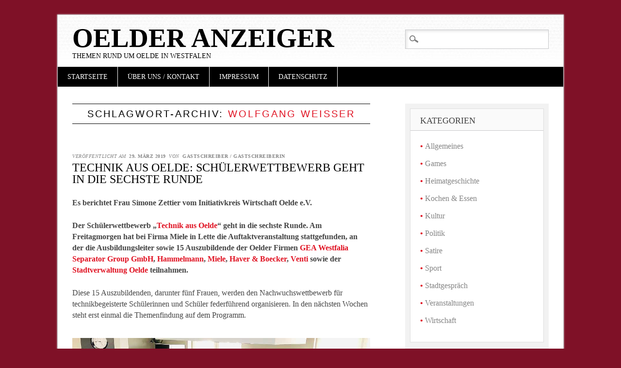

--- FILE ---
content_type: text/html; charset=UTF-8
request_url: https://oelder-anzeiger.de/tag/wolfgang-weisser/
body_size: 13156
content:
<!DOCTYPE html>
<html lang="de" class="no-js">
<head>
<meta charset="UTF-8" />
<meta name="viewport" content="width=device-width" />
<link rel="profile" href="https://gmpg.org/xfn/11" />
<link rel="pingback" href="https://oelder-anzeiger.de/xmlrpc.php" />


<title>Wolfgang Weisser &#8211; Oelder Anzeiger</title>
<meta name='robots' content='max-image-preview:large' />
<link rel="alternate" type="application/rss+xml" title="Oelder Anzeiger &raquo; Feed" href="https://oelder-anzeiger.de/feed/" />
<link rel="alternate" type="application/rss+xml" title="Oelder Anzeiger &raquo; Kommentar-Feed" href="https://oelder-anzeiger.de/comments/feed/" />
<link rel="alternate" type="application/rss+xml" title="Oelder Anzeiger &raquo; Wolfgang Weisser Schlagwort-Feed" href="https://oelder-anzeiger.de/tag/wolfgang-weisser/feed/" />
<style id='wp-img-auto-sizes-contain-inline-css' type='text/css'>
img:is([sizes=auto i],[sizes^="auto," i]){contain-intrinsic-size:3000px 1500px}
/*# sourceURL=wp-img-auto-sizes-contain-inline-css */
</style>
<style id='wp-emoji-styles-inline-css' type='text/css'>

	img.wp-smiley, img.emoji {
		display: inline !important;
		border: none !important;
		box-shadow: none !important;
		height: 1em !important;
		width: 1em !important;
		margin: 0 0.07em !important;
		vertical-align: -0.1em !important;
		background: none !important;
		padding: 0 !important;
	}
/*# sourceURL=wp-emoji-styles-inline-css */
</style>
<style id='wp-block-library-inline-css' type='text/css'>
:root{--wp-block-synced-color:#7a00df;--wp-block-synced-color--rgb:122,0,223;--wp-bound-block-color:var(--wp-block-synced-color);--wp-editor-canvas-background:#ddd;--wp-admin-theme-color:#007cba;--wp-admin-theme-color--rgb:0,124,186;--wp-admin-theme-color-darker-10:#006ba1;--wp-admin-theme-color-darker-10--rgb:0,107,160.5;--wp-admin-theme-color-darker-20:#005a87;--wp-admin-theme-color-darker-20--rgb:0,90,135;--wp-admin-border-width-focus:2px}@media (min-resolution:192dpi){:root{--wp-admin-border-width-focus:1.5px}}.wp-element-button{cursor:pointer}:root .has-very-light-gray-background-color{background-color:#eee}:root .has-very-dark-gray-background-color{background-color:#313131}:root .has-very-light-gray-color{color:#eee}:root .has-very-dark-gray-color{color:#313131}:root .has-vivid-green-cyan-to-vivid-cyan-blue-gradient-background{background:linear-gradient(135deg,#00d084,#0693e3)}:root .has-purple-crush-gradient-background{background:linear-gradient(135deg,#34e2e4,#4721fb 50%,#ab1dfe)}:root .has-hazy-dawn-gradient-background{background:linear-gradient(135deg,#faaca8,#dad0ec)}:root .has-subdued-olive-gradient-background{background:linear-gradient(135deg,#fafae1,#67a671)}:root .has-atomic-cream-gradient-background{background:linear-gradient(135deg,#fdd79a,#004a59)}:root .has-nightshade-gradient-background{background:linear-gradient(135deg,#330968,#31cdcf)}:root .has-midnight-gradient-background{background:linear-gradient(135deg,#020381,#2874fc)}:root{--wp--preset--font-size--normal:16px;--wp--preset--font-size--huge:42px}.has-regular-font-size{font-size:1em}.has-larger-font-size{font-size:2.625em}.has-normal-font-size{font-size:var(--wp--preset--font-size--normal)}.has-huge-font-size{font-size:var(--wp--preset--font-size--huge)}.has-text-align-center{text-align:center}.has-text-align-left{text-align:left}.has-text-align-right{text-align:right}.has-fit-text{white-space:nowrap!important}#end-resizable-editor-section{display:none}.aligncenter{clear:both}.items-justified-left{justify-content:flex-start}.items-justified-center{justify-content:center}.items-justified-right{justify-content:flex-end}.items-justified-space-between{justify-content:space-between}.screen-reader-text{border:0;clip-path:inset(50%);height:1px;margin:-1px;overflow:hidden;padding:0;position:absolute;width:1px;word-wrap:normal!important}.screen-reader-text:focus{background-color:#ddd;clip-path:none;color:#444;display:block;font-size:1em;height:auto;left:5px;line-height:normal;padding:15px 23px 14px;text-decoration:none;top:5px;width:auto;z-index:100000}html :where(.has-border-color){border-style:solid}html :where([style*=border-top-color]){border-top-style:solid}html :where([style*=border-right-color]){border-right-style:solid}html :where([style*=border-bottom-color]){border-bottom-style:solid}html :where([style*=border-left-color]){border-left-style:solid}html :where([style*=border-width]){border-style:solid}html :where([style*=border-top-width]){border-top-style:solid}html :where([style*=border-right-width]){border-right-style:solid}html :where([style*=border-bottom-width]){border-bottom-style:solid}html :where([style*=border-left-width]){border-left-style:solid}html :where(img[class*=wp-image-]){height:auto;max-width:100%}:where(figure){margin:0 0 1em}html :where(.is-position-sticky){--wp-admin--admin-bar--position-offset:var(--wp-admin--admin-bar--height,0px)}@media screen and (max-width:600px){html :where(.is-position-sticky){--wp-admin--admin-bar--position-offset:0px}}

/*# sourceURL=wp-block-library-inline-css */
</style><style id='wp-block-image-inline-css' type='text/css'>
.wp-block-image>a,.wp-block-image>figure>a{display:inline-block}.wp-block-image img{box-sizing:border-box;height:auto;max-width:100%;vertical-align:bottom}@media not (prefers-reduced-motion){.wp-block-image img.hide{visibility:hidden}.wp-block-image img.show{animation:show-content-image .4s}}.wp-block-image[style*=border-radius] img,.wp-block-image[style*=border-radius]>a{border-radius:inherit}.wp-block-image.has-custom-border img{box-sizing:border-box}.wp-block-image.aligncenter{text-align:center}.wp-block-image.alignfull>a,.wp-block-image.alignwide>a{width:100%}.wp-block-image.alignfull img,.wp-block-image.alignwide img{height:auto;width:100%}.wp-block-image .aligncenter,.wp-block-image .alignleft,.wp-block-image .alignright,.wp-block-image.aligncenter,.wp-block-image.alignleft,.wp-block-image.alignright{display:table}.wp-block-image .aligncenter>figcaption,.wp-block-image .alignleft>figcaption,.wp-block-image .alignright>figcaption,.wp-block-image.aligncenter>figcaption,.wp-block-image.alignleft>figcaption,.wp-block-image.alignright>figcaption{caption-side:bottom;display:table-caption}.wp-block-image .alignleft{float:left;margin:.5em 1em .5em 0}.wp-block-image .alignright{float:right;margin:.5em 0 .5em 1em}.wp-block-image .aligncenter{margin-left:auto;margin-right:auto}.wp-block-image :where(figcaption){margin-bottom:1em;margin-top:.5em}.wp-block-image.is-style-circle-mask img{border-radius:9999px}@supports ((-webkit-mask-image:none) or (mask-image:none)) or (-webkit-mask-image:none){.wp-block-image.is-style-circle-mask img{border-radius:0;-webkit-mask-image:url('data:image/svg+xml;utf8,<svg viewBox="0 0 100 100" xmlns="http://www.w3.org/2000/svg"><circle cx="50" cy="50" r="50"/></svg>');mask-image:url('data:image/svg+xml;utf8,<svg viewBox="0 0 100 100" xmlns="http://www.w3.org/2000/svg"><circle cx="50" cy="50" r="50"/></svg>');mask-mode:alpha;-webkit-mask-position:center;mask-position:center;-webkit-mask-repeat:no-repeat;mask-repeat:no-repeat;-webkit-mask-size:contain;mask-size:contain}}:root :where(.wp-block-image.is-style-rounded img,.wp-block-image .is-style-rounded img){border-radius:9999px}.wp-block-image figure{margin:0}.wp-lightbox-container{display:flex;flex-direction:column;position:relative}.wp-lightbox-container img{cursor:zoom-in}.wp-lightbox-container img:hover+button{opacity:1}.wp-lightbox-container button{align-items:center;backdrop-filter:blur(16px) saturate(180%);background-color:#5a5a5a40;border:none;border-radius:4px;cursor:zoom-in;display:flex;height:20px;justify-content:center;opacity:0;padding:0;position:absolute;right:16px;text-align:center;top:16px;width:20px;z-index:100}@media not (prefers-reduced-motion){.wp-lightbox-container button{transition:opacity .2s ease}}.wp-lightbox-container button:focus-visible{outline:3px auto #5a5a5a40;outline:3px auto -webkit-focus-ring-color;outline-offset:3px}.wp-lightbox-container button:hover{cursor:pointer;opacity:1}.wp-lightbox-container button:focus{opacity:1}.wp-lightbox-container button:focus,.wp-lightbox-container button:hover,.wp-lightbox-container button:not(:hover):not(:active):not(.has-background){background-color:#5a5a5a40;border:none}.wp-lightbox-overlay{box-sizing:border-box;cursor:zoom-out;height:100vh;left:0;overflow:hidden;position:fixed;top:0;visibility:hidden;width:100%;z-index:100000}.wp-lightbox-overlay .close-button{align-items:center;cursor:pointer;display:flex;justify-content:center;min-height:40px;min-width:40px;padding:0;position:absolute;right:calc(env(safe-area-inset-right) + 16px);top:calc(env(safe-area-inset-top) + 16px);z-index:5000000}.wp-lightbox-overlay .close-button:focus,.wp-lightbox-overlay .close-button:hover,.wp-lightbox-overlay .close-button:not(:hover):not(:active):not(.has-background){background:none;border:none}.wp-lightbox-overlay .lightbox-image-container{height:var(--wp--lightbox-container-height);left:50%;overflow:hidden;position:absolute;top:50%;transform:translate(-50%,-50%);transform-origin:top left;width:var(--wp--lightbox-container-width);z-index:9999999999}.wp-lightbox-overlay .wp-block-image{align-items:center;box-sizing:border-box;display:flex;height:100%;justify-content:center;margin:0;position:relative;transform-origin:0 0;width:100%;z-index:3000000}.wp-lightbox-overlay .wp-block-image img{height:var(--wp--lightbox-image-height);min-height:var(--wp--lightbox-image-height);min-width:var(--wp--lightbox-image-width);width:var(--wp--lightbox-image-width)}.wp-lightbox-overlay .wp-block-image figcaption{display:none}.wp-lightbox-overlay button{background:none;border:none}.wp-lightbox-overlay .scrim{background-color:#fff;height:100%;opacity:.9;position:absolute;width:100%;z-index:2000000}.wp-lightbox-overlay.active{visibility:visible}@media not (prefers-reduced-motion){.wp-lightbox-overlay.active{animation:turn-on-visibility .25s both}.wp-lightbox-overlay.active img{animation:turn-on-visibility .35s both}.wp-lightbox-overlay.show-closing-animation:not(.active){animation:turn-off-visibility .35s both}.wp-lightbox-overlay.show-closing-animation:not(.active) img{animation:turn-off-visibility .25s both}.wp-lightbox-overlay.zoom.active{animation:none;opacity:1;visibility:visible}.wp-lightbox-overlay.zoom.active .lightbox-image-container{animation:lightbox-zoom-in .4s}.wp-lightbox-overlay.zoom.active .lightbox-image-container img{animation:none}.wp-lightbox-overlay.zoom.active .scrim{animation:turn-on-visibility .4s forwards}.wp-lightbox-overlay.zoom.show-closing-animation:not(.active){animation:none}.wp-lightbox-overlay.zoom.show-closing-animation:not(.active) .lightbox-image-container{animation:lightbox-zoom-out .4s}.wp-lightbox-overlay.zoom.show-closing-animation:not(.active) .lightbox-image-container img{animation:none}.wp-lightbox-overlay.zoom.show-closing-animation:not(.active) .scrim{animation:turn-off-visibility .4s forwards}}@keyframes show-content-image{0%{visibility:hidden}99%{visibility:hidden}to{visibility:visible}}@keyframes turn-on-visibility{0%{opacity:0}to{opacity:1}}@keyframes turn-off-visibility{0%{opacity:1;visibility:visible}99%{opacity:0;visibility:visible}to{opacity:0;visibility:hidden}}@keyframes lightbox-zoom-in{0%{transform:translate(calc((-100vw + var(--wp--lightbox-scrollbar-width))/2 + var(--wp--lightbox-initial-left-position)),calc(-50vh + var(--wp--lightbox-initial-top-position))) scale(var(--wp--lightbox-scale))}to{transform:translate(-50%,-50%) scale(1)}}@keyframes lightbox-zoom-out{0%{transform:translate(-50%,-50%) scale(1);visibility:visible}99%{visibility:visible}to{transform:translate(calc((-100vw + var(--wp--lightbox-scrollbar-width))/2 + var(--wp--lightbox-initial-left-position)),calc(-50vh + var(--wp--lightbox-initial-top-position))) scale(var(--wp--lightbox-scale));visibility:hidden}}
/*# sourceURL=https://oelder-anzeiger.de/wp-includes/blocks/image/style.min.css */
</style>
<style id='wp-block-paragraph-inline-css' type='text/css'>
.is-small-text{font-size:.875em}.is-regular-text{font-size:1em}.is-large-text{font-size:2.25em}.is-larger-text{font-size:3em}.has-drop-cap:not(:focus):first-letter{float:left;font-size:8.4em;font-style:normal;font-weight:100;line-height:.68;margin:.05em .1em 0 0;text-transform:uppercase}body.rtl .has-drop-cap:not(:focus):first-letter{float:none;margin-left:.1em}p.has-drop-cap.has-background{overflow:hidden}:root :where(p.has-background){padding:1.25em 2.375em}:where(p.has-text-color:not(.has-link-color)) a{color:inherit}p.has-text-align-left[style*="writing-mode:vertical-lr"],p.has-text-align-right[style*="writing-mode:vertical-rl"]{rotate:180deg}
/*# sourceURL=https://oelder-anzeiger.de/wp-includes/blocks/paragraph/style.min.css */
</style>
<style id='global-styles-inline-css' type='text/css'>
:root{--wp--preset--aspect-ratio--square: 1;--wp--preset--aspect-ratio--4-3: 4/3;--wp--preset--aspect-ratio--3-4: 3/4;--wp--preset--aspect-ratio--3-2: 3/2;--wp--preset--aspect-ratio--2-3: 2/3;--wp--preset--aspect-ratio--16-9: 16/9;--wp--preset--aspect-ratio--9-16: 9/16;--wp--preset--color--black: #000000;--wp--preset--color--cyan-bluish-gray: #abb8c3;--wp--preset--color--white: #ffffff;--wp--preset--color--pale-pink: #f78da7;--wp--preset--color--vivid-red: #cf2e2e;--wp--preset--color--luminous-vivid-orange: #ff6900;--wp--preset--color--luminous-vivid-amber: #fcb900;--wp--preset--color--light-green-cyan: #7bdcb5;--wp--preset--color--vivid-green-cyan: #00d084;--wp--preset--color--pale-cyan-blue: #8ed1fc;--wp--preset--color--vivid-cyan-blue: #0693e3;--wp--preset--color--vivid-purple: #9b51e0;--wp--preset--gradient--vivid-cyan-blue-to-vivid-purple: linear-gradient(135deg,rgb(6,147,227) 0%,rgb(155,81,224) 100%);--wp--preset--gradient--light-green-cyan-to-vivid-green-cyan: linear-gradient(135deg,rgb(122,220,180) 0%,rgb(0,208,130) 100%);--wp--preset--gradient--luminous-vivid-amber-to-luminous-vivid-orange: linear-gradient(135deg,rgb(252,185,0) 0%,rgb(255,105,0) 100%);--wp--preset--gradient--luminous-vivid-orange-to-vivid-red: linear-gradient(135deg,rgb(255,105,0) 0%,rgb(207,46,46) 100%);--wp--preset--gradient--very-light-gray-to-cyan-bluish-gray: linear-gradient(135deg,rgb(238,238,238) 0%,rgb(169,184,195) 100%);--wp--preset--gradient--cool-to-warm-spectrum: linear-gradient(135deg,rgb(74,234,220) 0%,rgb(151,120,209) 20%,rgb(207,42,186) 40%,rgb(238,44,130) 60%,rgb(251,105,98) 80%,rgb(254,248,76) 100%);--wp--preset--gradient--blush-light-purple: linear-gradient(135deg,rgb(255,206,236) 0%,rgb(152,150,240) 100%);--wp--preset--gradient--blush-bordeaux: linear-gradient(135deg,rgb(254,205,165) 0%,rgb(254,45,45) 50%,rgb(107,0,62) 100%);--wp--preset--gradient--luminous-dusk: linear-gradient(135deg,rgb(255,203,112) 0%,rgb(199,81,192) 50%,rgb(65,88,208) 100%);--wp--preset--gradient--pale-ocean: linear-gradient(135deg,rgb(255,245,203) 0%,rgb(182,227,212) 50%,rgb(51,167,181) 100%);--wp--preset--gradient--electric-grass: linear-gradient(135deg,rgb(202,248,128) 0%,rgb(113,206,126) 100%);--wp--preset--gradient--midnight: linear-gradient(135deg,rgb(2,3,129) 0%,rgb(40,116,252) 100%);--wp--preset--font-size--small: 13px;--wp--preset--font-size--medium: 20px;--wp--preset--font-size--large: 36px;--wp--preset--font-size--x-large: 42px;--wp--preset--spacing--20: 0.44rem;--wp--preset--spacing--30: 0.67rem;--wp--preset--spacing--40: 1rem;--wp--preset--spacing--50: 1.5rem;--wp--preset--spacing--60: 2.25rem;--wp--preset--spacing--70: 3.38rem;--wp--preset--spacing--80: 5.06rem;--wp--preset--shadow--natural: 6px 6px 9px rgba(0, 0, 0, 0.2);--wp--preset--shadow--deep: 12px 12px 50px rgba(0, 0, 0, 0.4);--wp--preset--shadow--sharp: 6px 6px 0px rgba(0, 0, 0, 0.2);--wp--preset--shadow--outlined: 6px 6px 0px -3px rgb(255, 255, 255), 6px 6px rgb(0, 0, 0);--wp--preset--shadow--crisp: 6px 6px 0px rgb(0, 0, 0);}:where(.is-layout-flex){gap: 0.5em;}:where(.is-layout-grid){gap: 0.5em;}body .is-layout-flex{display: flex;}.is-layout-flex{flex-wrap: wrap;align-items: center;}.is-layout-flex > :is(*, div){margin: 0;}body .is-layout-grid{display: grid;}.is-layout-grid > :is(*, div){margin: 0;}:where(.wp-block-columns.is-layout-flex){gap: 2em;}:where(.wp-block-columns.is-layout-grid){gap: 2em;}:where(.wp-block-post-template.is-layout-flex){gap: 1.25em;}:where(.wp-block-post-template.is-layout-grid){gap: 1.25em;}.has-black-color{color: var(--wp--preset--color--black) !important;}.has-cyan-bluish-gray-color{color: var(--wp--preset--color--cyan-bluish-gray) !important;}.has-white-color{color: var(--wp--preset--color--white) !important;}.has-pale-pink-color{color: var(--wp--preset--color--pale-pink) !important;}.has-vivid-red-color{color: var(--wp--preset--color--vivid-red) !important;}.has-luminous-vivid-orange-color{color: var(--wp--preset--color--luminous-vivid-orange) !important;}.has-luminous-vivid-amber-color{color: var(--wp--preset--color--luminous-vivid-amber) !important;}.has-light-green-cyan-color{color: var(--wp--preset--color--light-green-cyan) !important;}.has-vivid-green-cyan-color{color: var(--wp--preset--color--vivid-green-cyan) !important;}.has-pale-cyan-blue-color{color: var(--wp--preset--color--pale-cyan-blue) !important;}.has-vivid-cyan-blue-color{color: var(--wp--preset--color--vivid-cyan-blue) !important;}.has-vivid-purple-color{color: var(--wp--preset--color--vivid-purple) !important;}.has-black-background-color{background-color: var(--wp--preset--color--black) !important;}.has-cyan-bluish-gray-background-color{background-color: var(--wp--preset--color--cyan-bluish-gray) !important;}.has-white-background-color{background-color: var(--wp--preset--color--white) !important;}.has-pale-pink-background-color{background-color: var(--wp--preset--color--pale-pink) !important;}.has-vivid-red-background-color{background-color: var(--wp--preset--color--vivid-red) !important;}.has-luminous-vivid-orange-background-color{background-color: var(--wp--preset--color--luminous-vivid-orange) !important;}.has-luminous-vivid-amber-background-color{background-color: var(--wp--preset--color--luminous-vivid-amber) !important;}.has-light-green-cyan-background-color{background-color: var(--wp--preset--color--light-green-cyan) !important;}.has-vivid-green-cyan-background-color{background-color: var(--wp--preset--color--vivid-green-cyan) !important;}.has-pale-cyan-blue-background-color{background-color: var(--wp--preset--color--pale-cyan-blue) !important;}.has-vivid-cyan-blue-background-color{background-color: var(--wp--preset--color--vivid-cyan-blue) !important;}.has-vivid-purple-background-color{background-color: var(--wp--preset--color--vivid-purple) !important;}.has-black-border-color{border-color: var(--wp--preset--color--black) !important;}.has-cyan-bluish-gray-border-color{border-color: var(--wp--preset--color--cyan-bluish-gray) !important;}.has-white-border-color{border-color: var(--wp--preset--color--white) !important;}.has-pale-pink-border-color{border-color: var(--wp--preset--color--pale-pink) !important;}.has-vivid-red-border-color{border-color: var(--wp--preset--color--vivid-red) !important;}.has-luminous-vivid-orange-border-color{border-color: var(--wp--preset--color--luminous-vivid-orange) !important;}.has-luminous-vivid-amber-border-color{border-color: var(--wp--preset--color--luminous-vivid-amber) !important;}.has-light-green-cyan-border-color{border-color: var(--wp--preset--color--light-green-cyan) !important;}.has-vivid-green-cyan-border-color{border-color: var(--wp--preset--color--vivid-green-cyan) !important;}.has-pale-cyan-blue-border-color{border-color: var(--wp--preset--color--pale-cyan-blue) !important;}.has-vivid-cyan-blue-border-color{border-color: var(--wp--preset--color--vivid-cyan-blue) !important;}.has-vivid-purple-border-color{border-color: var(--wp--preset--color--vivid-purple) !important;}.has-vivid-cyan-blue-to-vivid-purple-gradient-background{background: var(--wp--preset--gradient--vivid-cyan-blue-to-vivid-purple) !important;}.has-light-green-cyan-to-vivid-green-cyan-gradient-background{background: var(--wp--preset--gradient--light-green-cyan-to-vivid-green-cyan) !important;}.has-luminous-vivid-amber-to-luminous-vivid-orange-gradient-background{background: var(--wp--preset--gradient--luminous-vivid-amber-to-luminous-vivid-orange) !important;}.has-luminous-vivid-orange-to-vivid-red-gradient-background{background: var(--wp--preset--gradient--luminous-vivid-orange-to-vivid-red) !important;}.has-very-light-gray-to-cyan-bluish-gray-gradient-background{background: var(--wp--preset--gradient--very-light-gray-to-cyan-bluish-gray) !important;}.has-cool-to-warm-spectrum-gradient-background{background: var(--wp--preset--gradient--cool-to-warm-spectrum) !important;}.has-blush-light-purple-gradient-background{background: var(--wp--preset--gradient--blush-light-purple) !important;}.has-blush-bordeaux-gradient-background{background: var(--wp--preset--gradient--blush-bordeaux) !important;}.has-luminous-dusk-gradient-background{background: var(--wp--preset--gradient--luminous-dusk) !important;}.has-pale-ocean-gradient-background{background: var(--wp--preset--gradient--pale-ocean) !important;}.has-electric-grass-gradient-background{background: var(--wp--preset--gradient--electric-grass) !important;}.has-midnight-gradient-background{background: var(--wp--preset--gradient--midnight) !important;}.has-small-font-size{font-size: var(--wp--preset--font-size--small) !important;}.has-medium-font-size{font-size: var(--wp--preset--font-size--medium) !important;}.has-large-font-size{font-size: var(--wp--preset--font-size--large) !important;}.has-x-large-font-size{font-size: var(--wp--preset--font-size--x-large) !important;}
/*# sourceURL=global-styles-inline-css */
</style>

<style id='classic-theme-styles-inline-css' type='text/css'>
/*! This file is auto-generated */
.wp-block-button__link{color:#fff;background-color:#32373c;border-radius:9999px;box-shadow:none;text-decoration:none;padding:calc(.667em + 2px) calc(1.333em + 2px);font-size:1.125em}.wp-block-file__button{background:#32373c;color:#fff;text-decoration:none}
/*# sourceURL=/wp-includes/css/classic-themes.min.css */
</style>
<link rel='stylesheet' id='pdfprnt_frontend-css' href='https://oelder-anzeiger.de/wp-content/plugins/pdf-print/css/frontend.css?ver=2.4.4' type='text/css' media='all' />
<link rel='stylesheet' id='diginews_style-css' href='https://oelder-anzeiger.de/wp-content/themes/diginews/style.css?ver=6.9' type='text/css' media='all' />
<link rel='stylesheet' id='wpgdprc-front-css-css' href='https://oelder-anzeiger.de/wp-content/plugins/wp-gdpr-compliance/Assets/css/front.css?ver=1680770719' type='text/css' media='all' />
<style id='wpgdprc-front-css-inline-css' type='text/css'>
:root{--wp-gdpr--bar--background-color: #000000;--wp-gdpr--bar--color: #ffffff;--wp-gdpr--button--background-color: #000000;--wp-gdpr--button--background-color--darken: #000000;--wp-gdpr--button--color: #ffffff;}
/*# sourceURL=wpgdprc-front-css-inline-css */
</style>
<script type="text/javascript" src="https://oelder-anzeiger.de/wp-content/themes/diginews/library/js/modernizr-2.6.1.min.js?ver=2.6.1" id="modernizr-js"></script>
<script type="text/javascript" src="https://oelder-anzeiger.de/wp-includes/js/jquery/jquery.min.js?ver=3.7.1" id="jquery-core-js"></script>
<script type="text/javascript" src="https://oelder-anzeiger.de/wp-includes/js/jquery/jquery-migrate.min.js?ver=3.4.1" id="jquery-migrate-js"></script>
<script type="text/javascript" src="https://oelder-anzeiger.de/wp-content/themes/diginews/library/js/scripts.js?ver=1.0.0" id="diginews_custom_js-js"></script>
<script type="text/javascript" id="wpgdprc-front-js-js-extra">
/* <![CDATA[ */
var wpgdprcFront = {"ajaxUrl":"https://oelder-anzeiger.de/wp-admin/admin-ajax.php","ajaxNonce":"cbfefe7a10","ajaxArg":"security","pluginPrefix":"wpgdprc","blogId":"1","isMultiSite":"","locale":"de_DE","showSignUpModal":"","showFormModal":"","cookieName":"wpgdprc-consent","consentVersion":"","path":"/","prefix":"wpgdprc"};
//# sourceURL=wpgdprc-front-js-js-extra
/* ]]> */
</script>
<script type="text/javascript" src="https://oelder-anzeiger.de/wp-content/plugins/wp-gdpr-compliance/Assets/js/front.min.js?ver=1680770719" id="wpgdprc-front-js-js"></script>
<link rel="https://api.w.org/" href="https://oelder-anzeiger.de/wp-json/" /><link rel="alternate" title="JSON" type="application/json" href="https://oelder-anzeiger.de/wp-json/wp/v2/tags/1963" /><link rel="EditURI" type="application/rsd+xml" title="RSD" href="https://oelder-anzeiger.de/xmlrpc.php?rsd" />
<meta name="generator" content="WordPress 6.9" />
<script src="https://oelder-anzeiger.de/wp-content/plugins/ticker/ts_files/scroll.js" type="text/javascript">
/*
Ticker: v2.0
JavaScript copyright of TICKER-PLUGIN:
Title: Tigra Scroller
Description: See the demo at url
URL: http://www.softcomplex.com/products/tigra_scroller/
Version: 1.5
Date: 07-09-2003 (mm-dd-yyyy)
Note: Permission given to use this script in ANY kind of applications if
header lines are left unchanged.
*/
</script>
<style type="text/css">.recentcomments a{display:inline !important;padding:0 !important;margin:0 !important;}</style><style type="text/css" id="custom-background-css">
body.custom-background { background-color: #7f1127; }
</style>
	<link rel="icon" href="https://oelder-anzeiger.de/wp-content/uploads/2016/11/cropped-OeA-Logo-Favoriten-32x32.jpg" sizes="32x32" />
<link rel="icon" href="https://oelder-anzeiger.de/wp-content/uploads/2016/11/cropped-OeA-Logo-Favoriten-192x192.jpg" sizes="192x192" />
<link rel="apple-touch-icon" href="https://oelder-anzeiger.de/wp-content/uploads/2016/11/cropped-OeA-Logo-Favoriten-180x180.jpg" />
<meta name="msapplication-TileImage" content="https://oelder-anzeiger.de/wp-content/uploads/2016/11/cropped-OeA-Logo-Favoriten-270x270.jpg" />
<style id="sccss"></style><link rel='stylesheet' id='shariffcss-css' href='https://oelder-anzeiger.de/wp-content/plugins/shariff/css/shariff.min.css?ver=4.6.15' type='text/css' media='all' />
</head>

<body class="archive tag tag-wolfgang-weisser tag-1963 custom-background wp-theme-diginews">
<div id="container">
	<header id="branding" role="banner">
      <div id="inner-header" class="clearfix">
		<hgroup id="site-heading">
			<h1 id="site-title"><a href="https://oelder-anzeiger.de/" title="Oelder Anzeiger" rel="home">Oelder Anzeiger</a></h1>
			<h2 id="site-description">Themen rund um Oelde in Westfalen</h2>
		</hgroup>

		<nav id="access" role="navigation">
			<h1 class="assistive-text section-heading">Hauptmenü</h1>
			<div class="skip-link screen-reader-text"><a href="#content" title="Zum Inhalt springen">Zum Inhalt springen</a></div>
			<div class="menu"><ul id="menu-hauptmenue" class="menu"><li id="menu-item-258" class="menu-item menu-item-type-custom menu-item-object-custom menu-item-home menu-item-258"><a href="https://oelder-anzeiger.de">Startseite</a></li>
<li id="menu-item-506" class="menu-item menu-item-type-post_type menu-item-object-page menu-item-has-children menu-item-506"><a href="https://oelder-anzeiger.de/impressum/">Über uns / Kontakt</a>
<ul class="sub-menu">
	<li id="menu-item-172" class="menu-item menu-item-type-post_type menu-item-object-page menu-item-172"><a href="https://oelder-anzeiger.de/wer-wir-sind-was-wir-wollen/">Die Redaktion</a></li>
</ul>
</li>
<li id="menu-item-507" class="menu-item menu-item-type-post_type menu-item-object-page menu-item-507"><a href="https://oelder-anzeiger.de/impressum/">Impressum</a></li>
<li id="menu-item-14332" class="menu-item menu-item-type-post_type menu-item-object-page menu-item-14332"><a href="https://oelder-anzeiger.de/datenschutz/">Datenschutz</a></li>
</ul></div>			<form role="search" method="get" id="searchform" class="searchform" action="https://oelder-anzeiger.de/">
				<div>
					<label class="screen-reader-text" for="s">Suche nach:</label>
					<input type="text" value="" name="s" id="s" />
					<input type="submit" id="searchsubmit" value="Suchen" />
				</div>
			</form>		</nav><!-- #access -->
        

      </div>
          
      
	</header><!-- #branding -->

    <div id="content" class="clearfix">
        
        <div id="main" class="col620 clearfix" role="main">

			
				<header class="page-header">
					<h1 class="page-title">Schlagwort-Archiv: <span class="red">Wolfgang Weisser</span></h1>

									</header>

				

								
					
<article id="post-15702" class="post-15702 post type-post status-publish format-standard hentry category-allgemein tag-barbara-koess tag-ewald-drueing tag-stadt-oelde tag-technik-aus-oelde tag-wolfgang-weisser">
	
	<header class="entry-header">
    			<div class="entry-meta">
			<span class="sep">Veröffentlicht am </span><a href="https://oelder-anzeiger.de/technik-aus-oelde-schuelerwettbewerb-geht-in-die-sechste-runde/" title="16:03" rel="bookmark"><time class="entry-date" datetime="2019-03-29T16:03:38+01:00">29. März 2019</time></a><span class="byline"> <span class="sep"> von </span> <span class="author vcard"><a class="url fn n" href="https://oelder-anzeiger.de/author/gast/" title="Alle Beiträge von Gastschreiber / Gastschreiberin anzeigen" rel="author">Gastschreiber / Gastschreiberin</a></span></span>		</div><!-- .entry-meta -->
				<h1 class="entry-title"><a href="https://oelder-anzeiger.de/technik-aus-oelde-schuelerwettbewerb-geht-in-die-sechste-runde/" title="Permanentlink zu Technik aus Oelde: Schülerwettbewerb geht in die sechste Runde" rel="bookmark">Technik aus Oelde: Schülerwettbewerb geht in die sechste Runde</a></h1>
	</header><!-- .entry-header -->
    
    
		<div class="entry-content post_content">
		
<p><strong> Es berichtet Frau Simone Zettier vom Initiativkreis Wirtschaft Oelde e.V. </strong></p>



<p></p>



<p></p>



<p><strong>Der Schülerwettbewerb „<a href="https://www.technik-aus-oelde.de/" target="_blank" rel="noreferrer noopener" aria-label="Technik aus Oelde (opens in a new tab)">Technik aus Oelde</a>“ geht in die sechste Runde. Am Freitagmorgen hat bei Firma Miele in Lette die Auftaktveranstaltung stattgefunden, an der die Ausbildungsleiter sowie 15 Auszubildende der Oelder Firmen <a rel="noreferrer noopener" aria-label="GEA Westfalia Separator Group GmbH (opens in a new tab)" href="https://www.gea.com/de/productgroups/centrifuges-separation_equipment/index.jsp" target="_blank">GEA Westfalia Separator Group GmbH</a>, <a rel="noreferrer noopener" aria-label="Hammelmann (opens in a new tab)" href="http://www.hammelmann.de/de/index.php" target="_blank">Hammelmann</a>, <a rel="noreferrer noopener" aria-label="Miele (opens in a new tab)" href="https://www.miele.de/" target="_blank">Miele</a>, <a rel="noreferrer noopener" aria-label="Haver &amp; Boecker (opens in a new tab)" href="https://www.haverboecker.com/de/" target="_blank">Haver &amp; Boecker</a>, <a rel="noreferrer noopener" aria-label="Venti  (opens in a new tab)" href="https://www.venti-oelde.de/startseite.html" target="_blank">Venti </a>sowie der <a rel="noreferrer noopener" aria-label="Stadtverwaltung Oelde (opens in a new tab)" href="https://www.oelde.de/page.php" target="_blank">Stadtverwaltung Oelde</a> teilnahmen. </strong><br /></p>



<p>Diese 15 Auszubildenden, darunter fünf Frauen, werden den Nachwuchswettbewerb für technikbegeisterte Schülerinnen und Schüler federführend organisieren. In den nächsten Wochen steht erst einmal die Themenfindung auf dem Programm.  </p>



<figure class="wp-block-image"><img fetchpriority="high" decoding="async" width="1024" height="571" src="https://oelder-anzeiger.de/wp-content/uploads/2019/03/2019-03-29-Technik-aus-Oelde-1024x571.jpg" alt="" class="wp-image-15704" srcset="https://oelder-anzeiger.de/wp-content/uploads/2019/03/2019-03-29-Technik-aus-Oelde.jpg 1024w, https://oelder-anzeiger.de/wp-content/uploads/2019/03/2019-03-29-Technik-aus-Oelde-300x167.jpg 300w, https://oelder-anzeiger.de/wp-content/uploads/2019/03/2019-03-29-Technik-aus-Oelde-768x428.jpg 768w" sizes="(max-width: 1024px) 100vw, 1024px" /><figcaption> Das Auftakttreffen der Auszubildenden und Ausbilder der Oelder  Unternehmen sowie der Stadtverwaltung Oelde für den Schülerwettbewerb  „Technik aus Oelde“ hat bei der Firma Miele in Lette stattgefunden Bild:  Initiativkreis Wirtschaft Oelde </figcaption></figure>



 <a href="https://oelder-anzeiger.de/technik-aus-oelde-schuelerwettbewerb-geht-in-die-sechste-runde/#more-15702" class="more-link">Weiterlesen <span class="meta-nav">&rarr;</span></a><div class="shariff shariff-align-flex-end shariff-widget-align-flex-end"><ul class="shariff-buttons theme-round orientation-horizontal buttonsize-small"><li class="shariff-button twitter shariff-nocustomcolor" style="background-color:#595959"><a href="https://twitter.com/share?url=https%3A%2F%2Foelder-anzeiger.de%2Ftechnik-aus-oelde-schuelerwettbewerb-geht-in-die-sechste-runde%2F&text=Technik%20aus%20Oelde%3A%20Sch%C3%BClerwettbewerb%20geht%20in%20die%20sechste%20Runde" title="Bei X teilen" aria-label="Bei X teilen" role="button" rel="noopener nofollow" class="shariff-link" style="; background-color:#000; color:#fff" target="_blank"><span class="shariff-icon" style=""><svg width="32px" height="20px" xmlns="http://www.w3.org/2000/svg" viewBox="0 0 24 24"><path fill="#000" d="M14.258 10.152L23.176 0h-2.113l-7.747 8.813L7.133 0H0l9.352 13.328L0 23.973h2.113l8.176-9.309 6.531 9.309h7.133zm-2.895 3.293l-.949-1.328L2.875 1.56h3.246l6.086 8.523.945 1.328 7.91 11.078h-3.246zm0 0"/></svg></span></a></li><li class="shariff-button facebook shariff-nocustomcolor" style="background-color:#4273c8"><a href="https://www.facebook.com/sharer/sharer.php?u=https%3A%2F%2Foelder-anzeiger.de%2Ftechnik-aus-oelde-schuelerwettbewerb-geht-in-die-sechste-runde%2F" title="Bei Facebook teilen" aria-label="Bei Facebook teilen" role="button" rel="nofollow" class="shariff-link" style="; background-color:#3b5998; color:#fff" target="_blank"><span class="shariff-icon" style=""><svg width="32px" height="20px" xmlns="http://www.w3.org/2000/svg" viewBox="0 0 18 32"><path fill="#3b5998" d="M17.1 0.2v4.7h-2.8q-1.5 0-2.1 0.6t-0.5 1.9v3.4h5.2l-0.7 5.3h-4.5v13.6h-5.5v-13.6h-4.5v-5.3h4.5v-3.9q0-3.3 1.9-5.2t5-1.8q2.6 0 4.1 0.2z"/></svg></span></a></li></ul></div>			</div><!-- .entry-content -->
	
	<footer class="entry-meta">
								<span class="cat-links">
				Veröffentlicht in <a href="https://oelder-anzeiger.de/category/allgemein/" rel="tag">Allgemeines</a>			</span>
			<span class="sep"> | </span>
			
						<span class="tag-links">
				Markiert mit <a href="https://oelder-anzeiger.de/tag/barbara-koess/" rel="tag">Barbara Köß</a>, <a href="https://oelder-anzeiger.de/tag/ewald-drueing/" rel="tag">Ewald Drüing</a>, <a href="https://oelder-anzeiger.de/tag/stadt-oelde/" rel="tag">Stadt Oelde</a>, <a href="https://oelder-anzeiger.de/tag/technik-aus-oelde/" rel="tag">Technik aus Oelde</a>, <a href="https://oelder-anzeiger.de/tag/wolfgang-weisser/" rel="tag">Wolfgang Weisser</a>			</span>
			<span class="sep"> | </span>
					
		
			</footer><!-- #entry-meta -->
</article><!-- #post-15702 -->

				<div class="pdfprnt-buttons pdfprnt-buttons-archive pdfprnt-bottom-right"><a href="https://oelder-anzeiger.de/tag/wolfgang-weisser/?print=pdf-search" class="pdfprnt-button pdfprnt-button-pdf" target="_blank"><img src="https://oelder-anzeiger.de/wp-content/plugins/pdf-print/images/pdf.png" alt="image_pdf" title="PDF anzeigen" /></a><a href="https://oelder-anzeiger.de/tag/wolfgang-weisser/?print=print-search" class="pdfprnt-button pdfprnt-button-print" target="_blank"><img src="https://oelder-anzeiger.de/wp-content/plugins/pdf-print/images/print.png" alt="image_print" title="Inhalt drucken" /></a></div>
				
			
        </div> <!-- end #main -->

        		<div id="sidebar" class="widget-area col300" role="complementary">
          <div id="sidebar-wrap" class="clearfix">
						<aside id="categories-3" class="widget widget_categories"><h2 class="widget-title">Kategorien</h2>
			<ul>
					<li class="cat-item cat-item-1"><a href="https://oelder-anzeiger.de/category/allgemein/">Allgemeines</a>
</li>
	<li class="cat-item cat-item-2073"><a href="https://oelder-anzeiger.de/category/games/">Games</a>
</li>
	<li class="cat-item cat-item-36"><a href="https://oelder-anzeiger.de/category/heimatgeschichte/">Heimatgeschichte</a>
</li>
	<li class="cat-item cat-item-825"><a href="https://oelder-anzeiger.de/category/kochen-essen/">Kochen &amp; Essen</a>
</li>
	<li class="cat-item cat-item-11"><a href="https://oelder-anzeiger.de/category/kultur/">Kultur</a>
</li>
	<li class="cat-item cat-item-5"><a href="https://oelder-anzeiger.de/category/politik/">Politik</a>
</li>
	<li class="cat-item cat-item-214"><a href="https://oelder-anzeiger.de/category/satiere/">Satire</a>
</li>
	<li class="cat-item cat-item-12"><a href="https://oelder-anzeiger.de/category/sport/">Sport</a>
</li>
	<li class="cat-item cat-item-4"><a href="https://oelder-anzeiger.de/category/klatsch/">Stadtgespräch</a>
</li>
	<li class="cat-item cat-item-3"><a href="https://oelder-anzeiger.de/category/events/">Veranstaltungen</a>
</li>
	<li class="cat-item cat-item-13"><a href="https://oelder-anzeiger.de/category/wirtschschaft/">Wirtschaft</a>
</li>
			</ul>

			</aside><aside id="text-9" class="widget widget_text"><h2 class="widget-title">OELDER ANZEIGER BRAUCHT VERSTÄRKUNG!</h2>			<div class="textwidget"><p><span style="background-color: yellow;">Der OELDER ANZEIGER, das Online-Medium für alle, die sich mit der Stadt verbunden fühlen, braucht dringend Verstärkung.</span><a href="https://oelder-anzeiger.de/oelder-anzeiger-braucht-verstaerkung/"> Lesen Sie mehr...</a></p>
</div>
		</aside><aside id="text-8" class="widget widget_text"><h2 class="widget-title">Email Abo</h2>			<div class="textwidget"><p>Den Oelder Anzeiger direkt in Ihr Postfach!<br />
<a href="https://feedburner.google.com/fb/a/mailverify?uri=OelderAnzeiger&amp;loc=de_DE">Neue Artikel per Email Abonnieren </a></p>
</div>
		</aside>
		<aside id="recent-posts-2" class="widget widget_recent_entries">
		<h2 class="widget-title">Jüngste Artikel</h2>
		<ul>
											<li>
					<a href="https://oelder-anzeiger.de/motocross-nachtrennen-beim-autocross-event-in-vellern/">Motorsport-Highlight in Vellern: Action, Adrenalin und Nachtrennen!</a>
									</li>
											<li>
					<a href="https://oelder-anzeiger.de/buergermeisterin-ueberrascht-mit-hausbesuch/">Bürgermeisterin überrascht mit Hausbesuch</a>
									</li>
											<li>
					<a href="https://oelder-anzeiger.de/john-diva-brachte-oelde-zum-beben-ein-konzertbericht/">John Diva brachte Oelde zum Beben: Ein Konzertbericht</a>
									</li>
											<li>
					<a href="https://oelder-anzeiger.de/blues-jam-im-habrocks-leidenschaft-und-improvisation-auf-hoechstem-niveau/">Blues Jam im HabRock´s: Leidenschaft und Improvisation auf höchstem Niveau</a>
									</li>
					</ul>

		</aside><aside id="media_image-2" class="widget widget_media_image"><h2 class="widget-title">Unser Partner</h2><a href="https://www.mein-wadersloh.de/"><img width="300" height="174" src="https://oelder-anzeiger.de/wp-content/uploads/2018/08/Mein-Wadersloh-Logo-300x174.jpg" class="image wp-image-14781  attachment-medium size-medium" alt="" style="max-width: 100%; height: auto;" decoding="async" loading="lazy" srcset="https://oelder-anzeiger.de/wp-content/uploads/2018/08/Mein-Wadersloh-Logo-300x174.jpg 300w, https://oelder-anzeiger.de/wp-content/uploads/2018/08/Mein-Wadersloh-Logo-768x446.jpg 768w, https://oelder-anzeiger.de/wp-content/uploads/2018/08/Mein-Wadersloh-Logo-1024x595.jpg 1024w, https://oelder-anzeiger.de/wp-content/uploads/2018/08/Mein-Wadersloh-Logo.jpg 1146w" sizes="auto, (max-width: 300px) 100vw, 300px" /></a></aside><aside id="categories-2" class="widget widget_categories"><h2 class="widget-title">Ressorts</h2>
			<ul>
					<li class="cat-item cat-item-1"><a href="https://oelder-anzeiger.de/category/allgemein/">Allgemeines</a> (276)
</li>
	<li class="cat-item cat-item-2073"><a href="https://oelder-anzeiger.de/category/games/">Games</a> (1)
</li>
	<li class="cat-item cat-item-36"><a href="https://oelder-anzeiger.de/category/heimatgeschichte/">Heimatgeschichte</a> (44)
</li>
	<li class="cat-item cat-item-825"><a href="https://oelder-anzeiger.de/category/kochen-essen/">Kochen &amp; Essen</a> (29)
</li>
	<li class="cat-item cat-item-11"><a href="https://oelder-anzeiger.de/category/kultur/">Kultur</a> (258)
</li>
	<li class="cat-item cat-item-5"><a href="https://oelder-anzeiger.de/category/politik/">Politik</a> (106)
</li>
	<li class="cat-item cat-item-214"><a href="https://oelder-anzeiger.de/category/satiere/">Satire</a> (5)
</li>
	<li class="cat-item cat-item-12"><a href="https://oelder-anzeiger.de/category/sport/">Sport</a> (46)
</li>
	<li class="cat-item cat-item-4"><a href="https://oelder-anzeiger.de/category/klatsch/">Stadtgespräch</a> (156)
</li>
	<li class="cat-item cat-item-3"><a href="https://oelder-anzeiger.de/category/events/">Veranstaltungen</a> (308)
</li>
	<li class="cat-item cat-item-13"><a href="https://oelder-anzeiger.de/category/wirtschschaft/">Wirtschaft</a> (26)
</li>
			</ul>

			</aside><aside id="recent-comments-2" class="widget widget_recent_comments"><h2 class="widget-title">Oelde kommentiert …</h2><ul id="recentcomments"><li class="recentcomments"><span class="comment-author-link">Herbert Strake</span> bei <a href="https://oelder-anzeiger.de/buergermeisterin-ueberrascht-mit-hausbesuch/#comment-11126">Bürgermeisterin überrascht mit Hausbesuch</a></li><li class="recentcomments"><span class="comment-author-link"><a href="http://www.oelder-anzeiger.de" class="url" rel="ugc external nofollow">Torsten Schwichtenhövel</a></span> bei <a href="https://oelder-anzeiger.de/john-diva-brachte-oelde-zum-beben-ein-konzertbericht/#comment-11114">John Diva brachte Oelde zum Beben: Ein Konzertbericht</a></li><li class="recentcomments"><span class="comment-author-link">Lothar Hertwig</span> bei <a href="https://oelder-anzeiger.de/john-diva-brachte-oelde-zum-beben-ein-konzertbericht/#comment-11113">John Diva brachte Oelde zum Beben: Ein Konzertbericht</a></li><li class="recentcomments"><span class="comment-author-link">Lothar Hertwig</span> bei <a href="https://oelder-anzeiger.de/blues-jam-im-habrocks-leidenschaft-und-improvisation-auf-hoechstem-niveau/#comment-9858">Blues Jam im HabRock´s: Leidenschaft und Improvisation auf höchstem Niveau</a></li><li class="recentcomments"><span class="comment-author-link"><a href="https://www.RuprechtFrieling.de" class="url" rel="ugc external nofollow">Ruprecht Frieling</a></span> bei <a href="https://oelder-anzeiger.de/blues-jam-im-habrocks-leidenschaft-und-improvisation-auf-hoechstem-niveau/#comment-9854">Blues Jam im HabRock´s: Leidenschaft und Improvisation auf höchstem Niveau</a></li></ul></aside><aside id="text-5" class="widget widget_text"><h2 class="widget-title">Oelde twittert …</h2>			<div class="textwidget"><p><a class="twitter-timeline" href="https://twitter.com/Oelder_Anzeiger" data-widget-id="268274785086210048">Tweets von @Oelder_Anzeiger</a><br />
<script>!function(d,s,id){var js,fjs=d.getElementsByTagName(s)[0];if(!d.getElementById(id)){js=d.createElement(s);js.id=id;js.src="//platform.twitter.com/widgets.js";fjs.parentNode.insertBefore(js,fjs);}}(document,"script","twitter-wjs");</script></p>
</div>
		</aside><aside id="archives-2" class="widget widget_archive"><h2 class="widget-title">Archiv</h2>
			<ul>
					<li><a href='https://oelder-anzeiger.de/2025/08/'>August 2025</a></li>
	<li><a href='https://oelder-anzeiger.de/2025/07/'>Juli 2025</a></li>
	<li><a href='https://oelder-anzeiger.de/2024/08/'>August 2024</a></li>
	<li><a href='https://oelder-anzeiger.de/2023/11/'>November 2023</a></li>
	<li><a href='https://oelder-anzeiger.de/2023/09/'>September 2023</a></li>
	<li><a href='https://oelder-anzeiger.de/2023/07/'>Juli 2023</a></li>
	<li><a href='https://oelder-anzeiger.de/2023/06/'>Juni 2023</a></li>
	<li><a href='https://oelder-anzeiger.de/2023/05/'>Mai 2023</a></li>
	<li><a href='https://oelder-anzeiger.de/2023/02/'>Februar 2023</a></li>
	<li><a href='https://oelder-anzeiger.de/2023/01/'>Januar 2023</a></li>
	<li><a href='https://oelder-anzeiger.de/2022/11/'>November 2022</a></li>
	<li><a href='https://oelder-anzeiger.de/2022/10/'>Oktober 2022</a></li>
	<li><a href='https://oelder-anzeiger.de/2022/09/'>September 2022</a></li>
	<li><a href='https://oelder-anzeiger.de/2022/08/'>August 2022</a></li>
	<li><a href='https://oelder-anzeiger.de/2022/06/'>Juni 2022</a></li>
	<li><a href='https://oelder-anzeiger.de/2022/05/'>Mai 2022</a></li>
	<li><a href='https://oelder-anzeiger.de/2022/03/'>März 2022</a></li>
	<li><a href='https://oelder-anzeiger.de/2022/02/'>Februar 2022</a></li>
	<li><a href='https://oelder-anzeiger.de/2022/01/'>Januar 2022</a></li>
	<li><a href='https://oelder-anzeiger.de/2021/09/'>September 2021</a></li>
	<li><a href='https://oelder-anzeiger.de/2021/08/'>August 2021</a></li>
	<li><a href='https://oelder-anzeiger.de/2021/06/'>Juni 2021</a></li>
	<li><a href='https://oelder-anzeiger.de/2021/03/'>März 2021</a></li>
	<li><a href='https://oelder-anzeiger.de/2021/01/'>Januar 2021</a></li>
	<li><a href='https://oelder-anzeiger.de/2020/09/'>September 2020</a></li>
	<li><a href='https://oelder-anzeiger.de/2020/08/'>August 2020</a></li>
	<li><a href='https://oelder-anzeiger.de/2020/06/'>Juni 2020</a></li>
	<li><a href='https://oelder-anzeiger.de/2020/05/'>Mai 2020</a></li>
	<li><a href='https://oelder-anzeiger.de/2020/04/'>April 2020</a></li>
	<li><a href='https://oelder-anzeiger.de/2020/03/'>März 2020</a></li>
	<li><a href='https://oelder-anzeiger.de/2020/02/'>Februar 2020</a></li>
	<li><a href='https://oelder-anzeiger.de/2020/01/'>Januar 2020</a></li>
	<li><a href='https://oelder-anzeiger.de/2019/12/'>Dezember 2019</a></li>
	<li><a href='https://oelder-anzeiger.de/2019/11/'>November 2019</a></li>
	<li><a href='https://oelder-anzeiger.de/2019/10/'>Oktober 2019</a></li>
	<li><a href='https://oelder-anzeiger.de/2019/09/'>September 2019</a></li>
	<li><a href='https://oelder-anzeiger.de/2019/07/'>Juli 2019</a></li>
	<li><a href='https://oelder-anzeiger.de/2019/06/'>Juni 2019</a></li>
	<li><a href='https://oelder-anzeiger.de/2019/05/'>Mai 2019</a></li>
	<li><a href='https://oelder-anzeiger.de/2019/04/'>April 2019</a></li>
	<li><a href='https://oelder-anzeiger.de/2019/03/'>März 2019</a></li>
	<li><a href='https://oelder-anzeiger.de/2019/02/'>Februar 2019</a></li>
	<li><a href='https://oelder-anzeiger.de/2019/01/'>Januar 2019</a></li>
	<li><a href='https://oelder-anzeiger.de/2018/12/'>Dezember 2018</a></li>
	<li><a href='https://oelder-anzeiger.de/2018/11/'>November 2018</a></li>
	<li><a href='https://oelder-anzeiger.de/2018/09/'>September 2018</a></li>
	<li><a href='https://oelder-anzeiger.de/2018/08/'>August 2018</a></li>
	<li><a href='https://oelder-anzeiger.de/2018/07/'>Juli 2018</a></li>
	<li><a href='https://oelder-anzeiger.de/2018/06/'>Juni 2018</a></li>
	<li><a href='https://oelder-anzeiger.de/2018/05/'>Mai 2018</a></li>
	<li><a href='https://oelder-anzeiger.de/2018/04/'>April 2018</a></li>
	<li><a href='https://oelder-anzeiger.de/2018/03/'>März 2018</a></li>
	<li><a href='https://oelder-anzeiger.de/2018/02/'>Februar 2018</a></li>
	<li><a href='https://oelder-anzeiger.de/2018/01/'>Januar 2018</a></li>
	<li><a href='https://oelder-anzeiger.de/2017/12/'>Dezember 2017</a></li>
	<li><a href='https://oelder-anzeiger.de/2017/11/'>November 2017</a></li>
	<li><a href='https://oelder-anzeiger.de/2017/10/'>Oktober 2017</a></li>
	<li><a href='https://oelder-anzeiger.de/2017/09/'>September 2017</a></li>
	<li><a href='https://oelder-anzeiger.de/2017/08/'>August 2017</a></li>
	<li><a href='https://oelder-anzeiger.de/2017/07/'>Juli 2017</a></li>
	<li><a href='https://oelder-anzeiger.de/2017/06/'>Juni 2017</a></li>
	<li><a href='https://oelder-anzeiger.de/2017/05/'>Mai 2017</a></li>
	<li><a href='https://oelder-anzeiger.de/2017/04/'>April 2017</a></li>
	<li><a href='https://oelder-anzeiger.de/2017/03/'>März 2017</a></li>
	<li><a href='https://oelder-anzeiger.de/2017/02/'>Februar 2017</a></li>
	<li><a href='https://oelder-anzeiger.de/2017/01/'>Januar 2017</a></li>
	<li><a href='https://oelder-anzeiger.de/2016/12/'>Dezember 2016</a></li>
	<li><a href='https://oelder-anzeiger.de/2016/11/'>November 2016</a></li>
	<li><a href='https://oelder-anzeiger.de/2016/10/'>Oktober 2016</a></li>
	<li><a href='https://oelder-anzeiger.de/2016/09/'>September 2016</a></li>
	<li><a href='https://oelder-anzeiger.de/2016/08/'>August 2016</a></li>
	<li><a href='https://oelder-anzeiger.de/2016/06/'>Juni 2016</a></li>
	<li><a href='https://oelder-anzeiger.de/2016/05/'>Mai 2016</a></li>
	<li><a href='https://oelder-anzeiger.de/2016/04/'>April 2016</a></li>
	<li><a href='https://oelder-anzeiger.de/2016/03/'>März 2016</a></li>
	<li><a href='https://oelder-anzeiger.de/2016/02/'>Februar 2016</a></li>
	<li><a href='https://oelder-anzeiger.de/2016/01/'>Januar 2016</a></li>
	<li><a href='https://oelder-anzeiger.de/2015/12/'>Dezember 2015</a></li>
	<li><a href='https://oelder-anzeiger.de/2015/11/'>November 2015</a></li>
	<li><a href='https://oelder-anzeiger.de/2015/10/'>Oktober 2015</a></li>
	<li><a href='https://oelder-anzeiger.de/2015/09/'>September 2015</a></li>
	<li><a href='https://oelder-anzeiger.de/2015/08/'>August 2015</a></li>
	<li><a href='https://oelder-anzeiger.de/2015/07/'>Juli 2015</a></li>
	<li><a href='https://oelder-anzeiger.de/2015/06/'>Juni 2015</a></li>
	<li><a href='https://oelder-anzeiger.de/2015/05/'>Mai 2015</a></li>
	<li><a href='https://oelder-anzeiger.de/2015/04/'>April 2015</a></li>
	<li><a href='https://oelder-anzeiger.de/2015/03/'>März 2015</a></li>
	<li><a href='https://oelder-anzeiger.de/2015/02/'>Februar 2015</a></li>
	<li><a href='https://oelder-anzeiger.de/2015/01/'>Januar 2015</a></li>
	<li><a href='https://oelder-anzeiger.de/2014/12/'>Dezember 2014</a></li>
	<li><a href='https://oelder-anzeiger.de/2014/11/'>November 2014</a></li>
	<li><a href='https://oelder-anzeiger.de/2014/10/'>Oktober 2014</a></li>
	<li><a href='https://oelder-anzeiger.de/2014/09/'>September 2014</a></li>
	<li><a href='https://oelder-anzeiger.de/2014/08/'>August 2014</a></li>
	<li><a href='https://oelder-anzeiger.de/2014/07/'>Juli 2014</a></li>
	<li><a href='https://oelder-anzeiger.de/2014/06/'>Juni 2014</a></li>
	<li><a href='https://oelder-anzeiger.de/2014/05/'>Mai 2014</a></li>
	<li><a href='https://oelder-anzeiger.de/2014/04/'>April 2014</a></li>
	<li><a href='https://oelder-anzeiger.de/2014/03/'>März 2014</a></li>
	<li><a href='https://oelder-anzeiger.de/2014/02/'>Februar 2014</a></li>
	<li><a href='https://oelder-anzeiger.de/2014/01/'>Januar 2014</a></li>
	<li><a href='https://oelder-anzeiger.de/2013/12/'>Dezember 2013</a></li>
	<li><a href='https://oelder-anzeiger.de/2013/11/'>November 2013</a></li>
	<li><a href='https://oelder-anzeiger.de/2013/10/'>Oktober 2013</a></li>
	<li><a href='https://oelder-anzeiger.de/2013/09/'>September 2013</a></li>
	<li><a href='https://oelder-anzeiger.de/2013/08/'>August 2013</a></li>
	<li><a href='https://oelder-anzeiger.de/2013/07/'>Juli 2013</a></li>
	<li><a href='https://oelder-anzeiger.de/2013/06/'>Juni 2013</a></li>
	<li><a href='https://oelder-anzeiger.de/2013/05/'>Mai 2013</a></li>
	<li><a href='https://oelder-anzeiger.de/2013/04/'>April 2013</a></li>
	<li><a href='https://oelder-anzeiger.de/2013/03/'>März 2013</a></li>
	<li><a href='https://oelder-anzeiger.de/2013/02/'>Februar 2013</a></li>
	<li><a href='https://oelder-anzeiger.de/2013/01/'>Januar 2013</a></li>
	<li><a href='https://oelder-anzeiger.de/2012/12/'>Dezember 2012</a></li>
	<li><a href='https://oelder-anzeiger.de/2012/11/'>November 2012</a></li>
			</ul>

			</aside>          </div>
		</div><!-- #sidebar .widget-area -->

    </div> <!-- end #content -->
        

	<footer id="colophon" role="contentinfo">
		<div id="site-generator">
			&copy; Oelder Anzeiger            		</div>
	</footer><!-- #colophon -->
</div><!-- #container -->

<script type="speculationrules">
{"prefetch":[{"source":"document","where":{"and":[{"href_matches":"/*"},{"not":{"href_matches":["/wp-*.php","/wp-admin/*","/wp-content/uploads/*","/wp-content/*","/wp-content/plugins/*","/wp-content/themes/diginews/*","/*\\?(.+)"]}},{"not":{"selector_matches":"a[rel~=\"nofollow\"]"}},{"not":{"selector_matches":".no-prefetch, .no-prefetch a"}}]},"eagerness":"conservative"}]}
</script>
<script id="wp-emoji-settings" type="application/json">
{"baseUrl":"https://s.w.org/images/core/emoji/17.0.2/72x72/","ext":".png","svgUrl":"https://s.w.org/images/core/emoji/17.0.2/svg/","svgExt":".svg","source":{"concatemoji":"https://oelder-anzeiger.de/wp-includes/js/wp-emoji-release.min.js?ver=6.9"}}
</script>
<script type="module">
/* <![CDATA[ */
/*! This file is auto-generated */
const a=JSON.parse(document.getElementById("wp-emoji-settings").textContent),o=(window._wpemojiSettings=a,"wpEmojiSettingsSupports"),s=["flag","emoji"];function i(e){try{var t={supportTests:e,timestamp:(new Date).valueOf()};sessionStorage.setItem(o,JSON.stringify(t))}catch(e){}}function c(e,t,n){e.clearRect(0,0,e.canvas.width,e.canvas.height),e.fillText(t,0,0);t=new Uint32Array(e.getImageData(0,0,e.canvas.width,e.canvas.height).data);e.clearRect(0,0,e.canvas.width,e.canvas.height),e.fillText(n,0,0);const a=new Uint32Array(e.getImageData(0,0,e.canvas.width,e.canvas.height).data);return t.every((e,t)=>e===a[t])}function p(e,t){e.clearRect(0,0,e.canvas.width,e.canvas.height),e.fillText(t,0,0);var n=e.getImageData(16,16,1,1);for(let e=0;e<n.data.length;e++)if(0!==n.data[e])return!1;return!0}function u(e,t,n,a){switch(t){case"flag":return n(e,"\ud83c\udff3\ufe0f\u200d\u26a7\ufe0f","\ud83c\udff3\ufe0f\u200b\u26a7\ufe0f")?!1:!n(e,"\ud83c\udde8\ud83c\uddf6","\ud83c\udde8\u200b\ud83c\uddf6")&&!n(e,"\ud83c\udff4\udb40\udc67\udb40\udc62\udb40\udc65\udb40\udc6e\udb40\udc67\udb40\udc7f","\ud83c\udff4\u200b\udb40\udc67\u200b\udb40\udc62\u200b\udb40\udc65\u200b\udb40\udc6e\u200b\udb40\udc67\u200b\udb40\udc7f");case"emoji":return!a(e,"\ud83e\u1fac8")}return!1}function f(e,t,n,a){let r;const o=(r="undefined"!=typeof WorkerGlobalScope&&self instanceof WorkerGlobalScope?new OffscreenCanvas(300,150):document.createElement("canvas")).getContext("2d",{willReadFrequently:!0}),s=(o.textBaseline="top",o.font="600 32px Arial",{});return e.forEach(e=>{s[e]=t(o,e,n,a)}),s}function r(e){var t=document.createElement("script");t.src=e,t.defer=!0,document.head.appendChild(t)}a.supports={everything:!0,everythingExceptFlag:!0},new Promise(t=>{let n=function(){try{var e=JSON.parse(sessionStorage.getItem(o));if("object"==typeof e&&"number"==typeof e.timestamp&&(new Date).valueOf()<e.timestamp+604800&&"object"==typeof e.supportTests)return e.supportTests}catch(e){}return null}();if(!n){if("undefined"!=typeof Worker&&"undefined"!=typeof OffscreenCanvas&&"undefined"!=typeof URL&&URL.createObjectURL&&"undefined"!=typeof Blob)try{var e="postMessage("+f.toString()+"("+[JSON.stringify(s),u.toString(),c.toString(),p.toString()].join(",")+"));",a=new Blob([e],{type:"text/javascript"});const r=new Worker(URL.createObjectURL(a),{name:"wpTestEmojiSupports"});return void(r.onmessage=e=>{i(n=e.data),r.terminate(),t(n)})}catch(e){}i(n=f(s,u,c,p))}t(n)}).then(e=>{for(const n in e)a.supports[n]=e[n],a.supports.everything=a.supports.everything&&a.supports[n],"flag"!==n&&(a.supports.everythingExceptFlag=a.supports.everythingExceptFlag&&a.supports[n]);var t;a.supports.everythingExceptFlag=a.supports.everythingExceptFlag&&!a.supports.flag,a.supports.everything||((t=a.source||{}).concatemoji?r(t.concatemoji):t.wpemoji&&t.twemoji&&(r(t.twemoji),r(t.wpemoji)))});
//# sourceURL=https://oelder-anzeiger.de/wp-includes/js/wp-emoji-loader.min.js
/* ]]> */
</script>

<script defer src="https://static.cloudflareinsights.com/beacon.min.js/vcd15cbe7772f49c399c6a5babf22c1241717689176015" integrity="sha512-ZpsOmlRQV6y907TI0dKBHq9Md29nnaEIPlkf84rnaERnq6zvWvPUqr2ft8M1aS28oN72PdrCzSjY4U6VaAw1EQ==" data-cf-beacon='{"version":"2024.11.0","token":"87271de8f53f4e8a801392301c3ccb51","r":1,"server_timing":{"name":{"cfCacheStatus":true,"cfEdge":true,"cfExtPri":true,"cfL4":true,"cfOrigin":true,"cfSpeedBrain":true},"location_startswith":null}}' crossorigin="anonymous"></script>
</body>
</html>